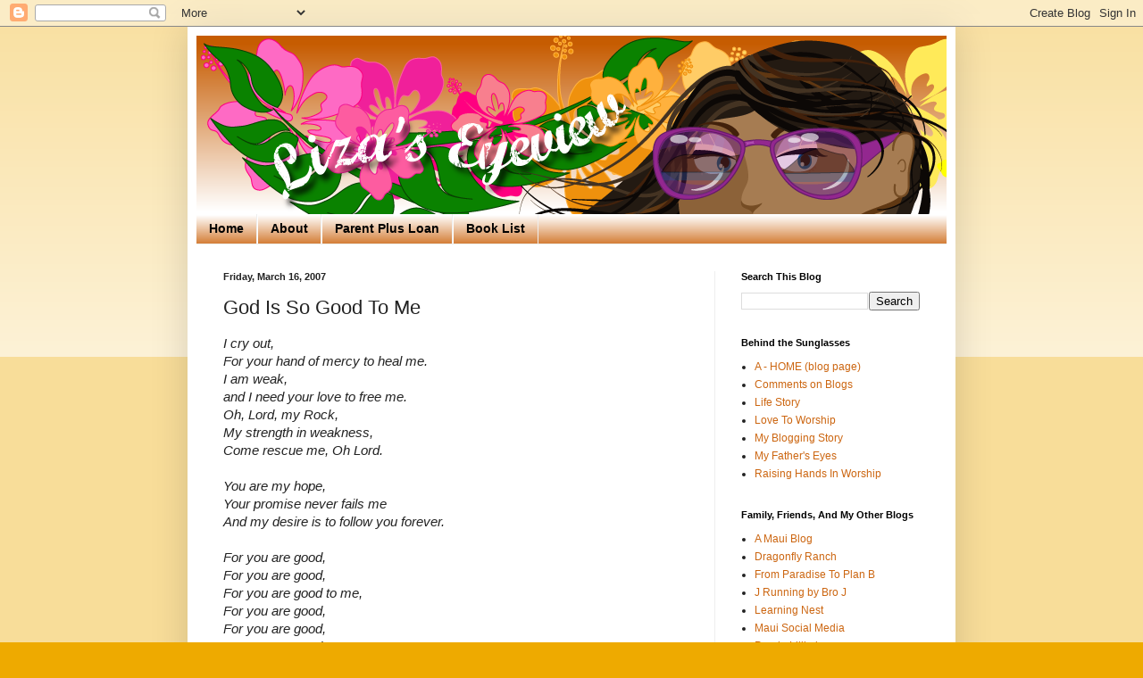

--- FILE ---
content_type: text/html; charset=utf-8
request_url: https://www.google.com/recaptcha/api2/aframe
body_size: 269
content:
<!DOCTYPE HTML><html><head><meta http-equiv="content-type" content="text/html; charset=UTF-8"></head><body><script nonce="PTXZUfLCXMIfBGiujLUL9Q">/** Anti-fraud and anti-abuse applications only. See google.com/recaptcha */ try{var clients={'sodar':'https://pagead2.googlesyndication.com/pagead/sodar?'};window.addEventListener("message",function(a){try{if(a.source===window.parent){var b=JSON.parse(a.data);var c=clients[b['id']];if(c){var d=document.createElement('img');d.src=c+b['params']+'&rc='+(localStorage.getItem("rc::a")?sessionStorage.getItem("rc::b"):"");window.document.body.appendChild(d);sessionStorage.setItem("rc::e",parseInt(sessionStorage.getItem("rc::e")||0)+1);localStorage.setItem("rc::h",'1768594156734');}}}catch(b){}});window.parent.postMessage("_grecaptcha_ready", "*");}catch(b){}</script></body></html>